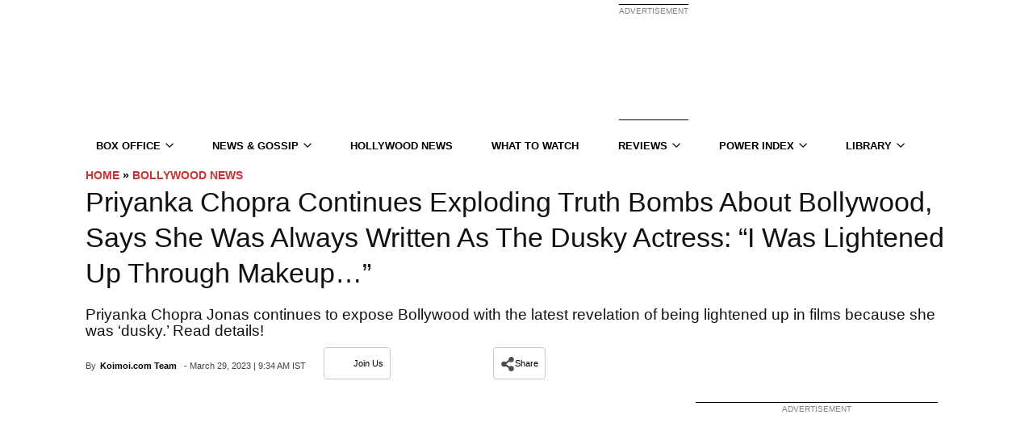

--- FILE ---
content_type: text/css; charset=UTF-8
request_url: https://www.koimoi.com/wp-content/cache/min/1/wp-content/plugins/tablepress-premium/modules/css/build/datatables.buttons.css?ver=1767707237
body_size: 1257
content:
@keyframes dtb-spinner{to{transform:rotate(1turn)}}div.dt-buttons{align-items:center;display:flex;flex-wrap:wrap;gap:5px;position:static;width:100%}div.dt-buttons .dt-button{margin:0;overflow:hidden;text-overflow:ellipsis;white-space:nowrap}div.dt-button-info{background-color:#fff;border-radius:.75em;box-shadow:3px 4px 10px 1px #000c;left:50%;margin-left:-200px;margin-top:-100px;overflow:hidden;position:fixed;text-align:center;top:50%;width:400px;z-index:2003}div.dt-button-info h2{font-weight:400;margin:0;padding:2rem 2rem 1rem}div.dt-button-info>div{padding:1em 2em 2em}div.dtb-popover-close{border-radius:3px;cursor:pointer;height:22px;position:absolute;right:6px;text-align:center;top:6px;width:22px;z-index:2003}button.dtb-hide-drop{display:none!important}div.dt-button-collection-title{font-size:.9em;margin-left:.5em;margin-right:.5em;overflow:hidden;padding:.3em .5em .5em;text-align:center;text-overflow:ellipsis;white-space:nowrap}div.dt-button-collection-title:empty{display:none}span.dt-button-spacer{display:inline-block;margin:.5em;white-space:nowrap}span.dt-button-spacer.bar{border-left:1px solid #0000004d;padding-left:.5em;vertical-align:middle}span.dt-button-spacer.bar:empty{height:1em;padding-left:0;width:1px}div.dt-button-collection .dt-button-active{padding-right:3em}div.dt-button-collection .dt-button-active:after{color:inherit;content:"\2713";display:inline-block;margin-top:-10px;position:absolute;right:1em;top:50%}div.dt-button-collection .dt-button-active.dt-button-split{padding-right:0}div.dt-button-collection .dt-button-active.dt-button-split:after{display:none}div.dt-button-collection .dt-button-active.dt-button-split>:first-child{padding-right:3em}div.dt-button-collection .dt-button-active.dt-button-split>:first-child:after{color:inherit;content:"\2713";display:inline-block;margin-top:-10px;position:absolute;right:1em;top:50%}div.dt-button-collection .dt-button-active-a a{padding-right:3em}div.dt-button-collection .dt-button-active-a a:after{color:inherit;content:"\2713";display:inline-block;position:absolute;right:1em}div.dt-button-collection span.dt-button-spacer{font-size:.9em;margin:.5em 0;text-align:center;width:100%}div.dt-button-collection span.dt-button-spacer:empty{height:0;width:100%}div.dt-button-collection span.dt-button-spacer.bar{border-bottom:1px solid #0000001a;border-left:none;padding-left:0}div.dt-buttons>.dt-button,div.dt-buttons>div.dt-button-split .dt-button{background:linear-gradient(180deg,#e6e6e61a 0,#0000001a);border:1px solid #0000004d;border-radius:2px;box-sizing:border-box;color:inherit;cursor:pointer;display:inline-block;font-size:.88em;line-height:normal;outline:none;overflow:hidden;padding:.5em 1em;position:relative;text-decoration:none;text-overflow:ellipsis;-webkit-user-select:none;user-select:none;white-space:nowrap}div.dt-buttons>.dt-button.disabled,div.dt-buttons>div.dt-button-split .dt-button.disabled{cursor:default;opacity:.4}div.dt-buttons>.dt-button.dt-button-active:not(.disabled),div.dt-buttons>div.dt-button-split .dt-button.dt-button-active:not(.disabled){background:linear-gradient(180deg,#b3b3b31a 0,#0000001a);box-shadow:inset 1px 1px 3px #999}div.dt-buttons>.dt-button.dt-button-active:not(.disabled):hover:not(.disabled),div.dt-buttons>div.dt-button-split .dt-button.dt-button-active:not(.disabled):hover:not(.disabled){background:linear-gradient(180deg,#8080801a 0,#0000001a);box-shadow:inset 1px 1px 3px #999}div.dt-buttons>.dt-button:hover,div.dt-buttons>div.dt-button-split .dt-button:hover{text-decoration:none}div.dt-buttons>.dt-button:hover:not(.disabled),div.dt-buttons>div.dt-button-split .dt-button:hover:not(.disabled){background:linear-gradient(180deg,#9999991a 0,#0000001a);border:1px solid #666}div.dt-buttons>.dt-button:focus:not(.disabled),div.dt-buttons>div.dt-button-split .dt-button:focus:not(.disabled){outline:2px solid #3584e4}div.dt-buttons>.dt-button embed,div.dt-buttons>div.dt-button-split .dt-button embed{outline:none}div.dt-buttons>div.dt-button-split .dt-button:first-child{border-bottom-right-radius:0;border-right:1px solid #00000026;border-top-right-radius:0}div.dt-buttons>div.dt-button-split .dt-button:first-child:hover{border-right:1px solid #666}div.dt-buttons>div.dt-button-split .dt-button:last-child{border-bottom-left-radius:0;border-left:1px solid #0000;border-top-left-radius:0}div.dt-buttons>div.dt-button-split .dt-button:last-child:hover{border-left:1px solid #666}div.dt-buttons span.dt-button-down-arrow{font-family:sans-serif!important;font-size:10px;line-height:normal;opacity:.6;padding-left:10px}div.dt-buttons div.dt-button-split{display:inline-block}div.dt-buttons div.dt-button-split .dt-button:last-child{padding-left:.75em;padding-right:.75em;z-index:2}div.dt-buttons div.dt-button-split .dt-button:last-child span{padding-left:0}div.dt-button-collection{background-color:#fff;border:1px solid #0006;border-radius:5px;box-shadow:3px 4px 10px 1px #0000004d;box-sizing:border-box;left:0;margin-bottom:3px;margin-top:3px;overflow:hidden;padding:.75em 0;position:absolute;top:0;width:200px;z-index:2002}div.dt-button-collection .dt-button{align-items:center;background:none;border:none;border-radius:0;color:inherit;cursor:pointer;display:flex;float:none;justify-content:space-between;left:0;padding:.5em 1em;position:relative;right:0;text-align:left;width:100%}div.dt-button-collection .dt-button.dt-button-active{background:none;box-shadow:none}div.dt-button-collection .dt-button.disabled{cursor:default;opacity:.4}div.dt-button-collection .dt-button:hover:not(.disabled){background:#9999991a;border:none;box-shadow:none}div.dt-button-collection .dt-button:focus{outline-offset:-2px}div.dt-button-collection div.dt-button-split{align-content:flex-start;align-items:stretch;display:flex;flex-direction:row;flex-wrap:wrap;justify-content:flex-start}div.dt-button-collection div.dt-button-split button.dt-button{display:inline-block;flex-basis:50px;flex-grow:1;flex-shrink:0;margin:0;width:0}div.dt-button-collection div.dt-button-split button.dt-button-split-drop{flex:0;min-width:33px}div.dt-button-collection.fixed .dt-button{background:#ffffff1a;border-radius:.25em}div.dt-button-collection.fixed{background-color:#fff;border-radius:5px;display:block;left:50%;margin-left:-75px;padding:.5em;position:fixed;top:50%}div.dt-button-collection.fixed.two-column{margin-left:-200px}div.dt-button-collection.fixed.three-column{margin-left:-225px}div.dt-button-collection.fixed.four-column{margin-left:-300px}div.dt-button-collection.fixed.columns{margin-left:-409px}@media screen and (max-width:1024px){div.dt-button-collection.fixed.columns{margin-left:-308px}}@media screen and (max-width:640px){div.dt-button-collection.fixed.columns{margin-left:-203px}}@media screen and (max-width:460px){div.dt-button-collection.fixed.columns{margin-left:-100px}}div.dt-button-collection.fixed>:last-child{max-height:100vh;overflow:auto}div.dt-button-collection.four-column>:last-child,div.dt-button-collection.three-column>:last-child,div.dt-button-collection.two-column>:last-child{column-gap:8px;display:block!important}div.dt-button-collection.four-column>:last-child>*,div.dt-button-collection.three-column>:last-child>*,div.dt-button-collection.two-column>:last-child>*{break-inside:avoid}div.dt-button-collection.two-column{width:400px}div.dt-button-collection.two-column>:last-child{column-count:2;padding-bottom:1px}div.dt-button-collection.three-column{width:450px}div.dt-button-collection.three-column>:last-child{column-count:3;padding-bottom:1px}div.dt-button-collection.four-column{width:600px}div.dt-button-collection.four-column>:last-child{column-count:4;padding-bottom:1px}div.dt-button-collection.columns{width:auto}div.dt-button-collection.columns>:last-child{align-items:center;display:flex;flex-wrap:wrap;gap:6px;justify-content:flex-start;padding-bottom:1px;width:818px}div.dt-button-collection.columns>:last-child .dt-button{flex:0 1;margin:0;min-width:200px}div.dt-button-collection.columns.dtb-b1>:last-child,div.dt-button-collection.columns.dtb-b2>:last-child,div.dt-button-collection.columns.dtb-b3>:last-child{justify-content:space-between}div.dt-button-collection.columns.dtb-b3 .dt-button{flex:1 1 32%}div.dt-button-collection.columns.dtb-b2 .dt-button{flex:1 1 48%}div.dt-button-collection.columns.dtb-b1 .dt-button{flex:1 1 100%}@media screen and (max-width:1024px){div.dt-button-collection.columns>:last-child{width:612px}}@media screen and (max-width:640px){div.dt-button-collection.columns>:last-child{width:406px}div.dt-button-collection.columns.dtb-b3 .dt-button{flex:0 1 32%}}@media screen and (max-width:460px){div.dt-button-collection.columns>:last-child{width:200px}}div.dt-button-background{background:radial-gradient(ellipse farthest-corner at center,#0000004d 0,#000000b3 100%);height:100%;left:0;position:fixed;top:0;width:100%;z-index:2001}.dt-button.processing{color:#0003}.dt-button.processing:after{animation:dtb-spinner 1.5s linear infinite;border-color:#282828 #0000;border-radius:50%;border-style:solid;border-width:2px;box-sizing:border-box;content:" ";display:block;height:16px;left:50%;margin:-8px 0 0 -8px;position:absolute;top:50%;width:16px}@media screen and (max-width:640px){div.dt-buttons{justify-content:center}}

--- FILE ---
content_type: text/plain;charset=UTF-8
request_url: https://c.pub.network/v2/c
body_size: -260
content:
a30b74fb-86e8-4ead-8354-b8b3ba002a11

--- FILE ---
content_type: application/javascript; charset=utf-8
request_url: https://fundingchoicesmessages.google.com/f/AGSKWxVbAiQCChBpa7zwpm8Vri0FwgsSRV4T8oWO240OqJ3pHzc9Ff3IWdCvbpUoFa6_1l9D66tcCEWkYUyE9bL1YIJjgZfw7sDv1D9evYoCjriTCJwi1cvYoOa3ZtoUMHez7FeCKPto4GqAth93mwbZ2WBDkWgnGRZpCrRpBfRWzxPJzd_B7sKPMsclResv/_/adsx728..popup_im./ads160x600px./pop_ad./sidelinead.
body_size: -1285
content:
window['bcd91b0a-ffbc-408e-a254-13d92d607a38'] = true;